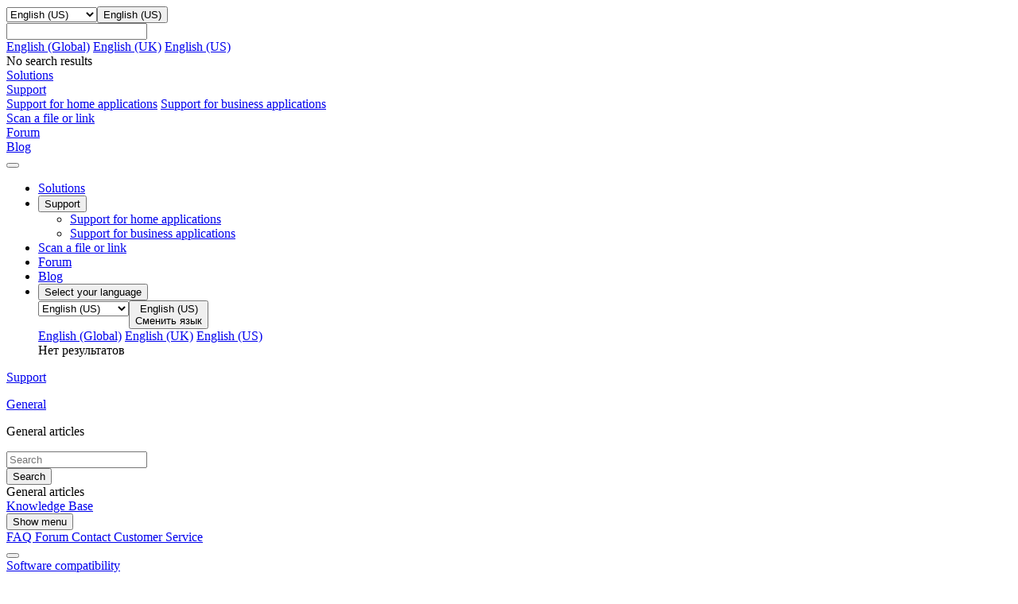

--- FILE ---
content_type: text/html; charset=utf-8
request_url: https://support.kaspersky.com/us/common/beforeinstall/15909
body_size: 55897
content:
<!DOCTYPE html>



<html lang="en" >



<!-- head -->
<head>
		<!--Page ID: {tcm:439-539381-64} -->
                
		<meta charset="utf-8">
		<meta name="viewport" content="width=device-width, initial-scale=1, maximum-scale=2, minimal-ui">
		<meta http-equiv="X-UA-Compatible" content="IE=edge">
		<meta name="yandex-verification" content="8942f1288a9d9e9d" />
		<meta name="imagetoolbar" content="no">
		<meta name="msthemecompatible" content="no">
		<meta name="cleartype" content="on">
		<meta name="HandheldFriendly" content="True">
		<meta name="format-detection" content="telephone=no">
		<meta name="format-detection" content="address=no">
		<meta name="google" value="notranslate">
		<meta name="theme-color" content="#ffffff">
		<meta name="apple-mobile-web-app-capable" content="yes">
		<meta name="apple-mobile-web-app-status-bar-style" content="black-translucent">
		<meta name="application-name" content="">
		<meta name="msapplication-tooltip" content="">
		<meta name="msapplication-TileColor" content="#ffffff">
		<meta name="msapplication-TileImage" content="/mstile-large.png">
		<meta name="msapplication-starturl" content="https://csssr.github.io/csssr-project-template/">
		<meta name="msapplication-tap-highlight" content="no">
		<meta name="msapplication-square70x70logo" content="/mstile-small.png">
		<meta name="msapplication-square150x150logo" content="/mstile-medium.png">
		<meta name="msapplication-wide310x150logo" content="/mstile-wide.png">
		<meta name="msapplication-square310x310logo" content="/mstile-large.png">
		<title>Kaspersky Premium Support Plan Terms and Conditions</title>
		<meta name="description" content="Overview of settings and features available in a Kaspersky application and guides on how to use them.">
		<meta name="keywords" content="">
		<link rel="shortcut icon" href="/us/assets/images/favicon_.png" />
		<link href="/us/assets/styles/app.min.css" rel="stylesheet">
		<link href="/us/assets/styles/autocomplete.css" rel="stylesheet">               

<script>
var SITE_ROOT = '/us/'
if (SITE_ROOT=='') SITE_ROOT = '/';
if ((SITE_ROOT!='/') && (SITE_ROOT[SITE_ROOT.length - 1] =='/')) SITE_ROOT = SITE_ROOT.substr(0,SITE_ROOT.length - 1);
</script>

<script>
var SITE_COUNTRY_CODE = "us";
var SITE_LANGUAGE_CODE = "en";
var SUPPORT_SITE_TYPE = "support20";
</script>



	<script type="text/javascript">
		var __ga_layerversion = "v1";
		var gavars = {};
		gavars.localization = SITE_COUNTRY_CODE;
                gavars.type_site  = SUPPORT_SITE_TYPE; 
		gavars.pageName = "Support > Safety 101 > ";
		gavars.siteSection = "General";
		gavars.articleid = "15909";
		gavars.articletitle = "Kaspersky Premium Support Plan Terms and Conditions";
		gavars.articleshorttitle = "";
		if(gavars.articleid){
			gavars.pageName = gavars.articleid + " | " + gavars.articletitle;
			gavars.ArticleIdName = gavars.articleid + " | " + gavars.articletitle;
		}
                gavars.product= "";
		gavars.productName = "";
		gavars.productShortUrl = "";
		gavars.tabSection = "";
                gavars.channel = "Safety 101";
                gavars.hier1 = "Safety 101 | ";
                gavars.hier2 = "Safety 101 | ";
                gavars.found = ""; 
                gavars.notfound  = ""; 
		gavars.contentSource = "Support";
		gavars.language = "";

    gavars.topicID  = "";
    gavars.articlesHelpTitle = "";
    gavars.productKey = "";

	</script>



		<!--Data Layer to enable rich data collection and targeting-->
<script>
    var digitalData = {
        "page": {
            "pageInfo" : {}
        },
        "event":{
            "eventInfo" : {
                 'eventType':" ",
                 'eventAction':" ",
             }
        },
    };
    </script>
 <!--/Data Layer-->

<meta name="google-site-verification" content="wj5nT06ch25oQ_L0e6cqpk5ST0CK85Z66vs3raVYy0g" />

<!-- Google Tag Manager -->
<script>
var dataLayer = [
{ site_website: document.location.hostname,
kb_localization: gavars.localization,
kb_site_section: gavars.siteSection,
kb_product_name: gavars.productName,
kb_sub_section: gavars.tabSection,
kb_articleid: window.KbArticleID || "Not_Article",
kb_page_name: gavars.pageName }
]
</script>
<noscript><iframe src="//www.googletagmanager.com/ns.html?id=GTM-MPK6ZG"
height="0" width="0" style="display:none;visibility:hidden"></iframe></noscript>
<script>(function(w,d,s,l,i){w[l]=w[l]||[];w[l].push({'gtm.start':
new Date().getTime(),event:'gtm.js'});var f=d.getElementsByTagName(s)[0],
j=d.createElement(s),dl=l!='dataLayer'?'&l='+l:'';j.async=true;j.src=
'//www.googletagmanager.com/gtm.js?id='+i+dl;f.parentNode.insertBefore(j,f);
})(window,document,'script','dataLayer','GTM-MPK6ZG');</script>
<!-- End Google Tag Manager -->

	   <script src="/us/assets/scripts/kl-functions.js"></script>
		
	</head><!-- /head -->
<!-- Additional Code Block -->
<!-- /Additional Code Block -->	

	<body class="page">
		<div class="support-page">
<!-- gdpr -->
<!-- /gdpr -->

<!-- header -->
<header class="header">
	<!-- Hidden block -->
	<div id="h-search" style="display: none;">
            <form action="/us/search" method="post">
                <input id="sllang" type="hidden" value="en">
                <input name="acsec" id="slacsec" type="hidden" value="SupportHome2enGB">
                <input id="slcountry" type="hidden" value="us">
                <input id="slaccountry" type="hidden" value="us">
                <input id="fullsearchurl" type="hidden" value="/us/search">
                <input id="slpnav" name="pn" type="hidden" value="">
                <input id="slsnav" name="sn" type="hidden" value="">
                <input value="" name="query" id="top_query" type="text" hint="" autocomplete="off">
                <input type="hidden" name="sec" value="SupportViruses">
<!-- autocomplete dropdown design -->
                <div class="b-autocomplete" id="top_slautocomplete">
                    <div id="searchAsYouTypetop_slautocomplete" class="b-autocomplete-wrapper"><i class="shadow-top"></i><i class="shadow-right"></i><i class="shadow-left"></i><div id="searchAsYouTypeResults1top_slautocomplete" class="b-autocomplete-content-wrapper" tabindex="-1" style="display: none;"></div><div id="searchAsYouTypeResults2top_slautocomplete" class="b-autocomplete-content-wrapper" tabindex="-1" style="display: none;"></div><i class="shadow-bottom"></i></div>
                </div>
<!-- end autocomplete dropdown design -->
            </form>
        </div>
	<!-- /Hidden block -->
	<!-- Desktop context -->
	<div class="header__wrapper header__wrapper_desktop">
		<div class="container container_l">
			
			
			
			<div class="header__top">
				<a href="/us/" class="header__logo" title="Kaspersky">
					<span style="background-image: url('/us/assets/icons/svg/kaspersky_logo/green.svg')" class="icon-svg icon-svg_size_no-size header__logo-icon"></span>
				</a>

			</div>
			
		</div>
		<div class="header__menu-wrapper">
			<div class="header__menu">
				<div class="container container_l">
					<div class="header__menu-list">
            <div class="header__menu-item header__menu-item_language">
                <div class="header__menu-link">
                  <div class="dropdown dropdown_small"><select name="header-language"
                     title="header-language" tabindex="-1" class="dropdown__select">
                      <option hidden="hidden" disabled="disabled" selected="selected"
                       label="empty" value=""></option>

                                                                             
                      <option  class="dropdown__option" value="//support.kaspersky.com/common/beforeinstall/15909">English (Global)</option>
                      <option  class="dropdown__option" value="//support.kaspersky.co.uk/common/beforeinstall/15909">English (UK)</option>
                      <option selected=&quot;selected&quot; class="dropdown__option" value="//support.kaspersky.com/us/common/beforeinstall/15909">English (US)</option>


                    </select><button aria-label="Toggle dropdown" type="button"
                     class="dropdown__header dropdown__header_icon dropdown__header_small">
                      <div
                       style="background-image: url('/us/assets/icons/svg/globe/green.svg')"
                       class="icon-svg icon-svg_size_m dropdown__icon"></div>
                      <div
                       style="background-image: url('/us/assets/icons/svg/globe/green.svg')"
                       class="icon-svg icon-svg_size_m dropdown__icon dropdown__icon_open">
                      </div>
                      <div class="dropdown__title dropdown__title_show">English (US)</div>
                      <div class="dropdown__placeholder"></div>
                    </button>
                    <div
                     class="dropdown__suggest-wrapper dropdown__suggest-wrapper_icon dropdown__suggest-wrapper_small">
                      <div class="dropdown__suggest-placeholder"></div><input
                       class="dropdown__suggest-input" type="text" />
                    </div>
                    <div class="dropdown__content dropdown__content_small">
											<div data-simplebar="data-simplebar" class="scroll-bar scroll-bar_dark scroll-bar_xs scroll-bar_teal">
												<div class="dropdown__items dropdown__items_small">
                      <a href="//support.kaspersky.com/common/beforeinstall/15909" class="dropdown__item  dropdown__item_small">English (Global)</a>
                      <a href="//support.kaspersky.co.uk/common/beforeinstall/15909" class="dropdown__item  dropdown__item_small">English (UK)</a>
                      <a href="//support.kaspersky.com/us/common/beforeinstall/15909" class="dropdown__item dropdown__item_active dropdown__item_small">English (US)</a>
</div>
                      <div class="dropdown__empty dropdown__empty_small">No search results
                      </div>
											</div>
                    </div>
                  </div>
                </div>
            </div>
							
							
							
							<div class="header__menu-item header__menu-item_personal">
							
								
								
								

								
							
						</div>
							



							<div class="header__menu-item"><a href="https://usa.kaspersky.com/" 
									onclick="trackHeader(this,'General | Header | Products');"
									
									target="_blank"
									
									aria-label="Solutions for home and business"
									
									class="header__menu-link
																											"><span class="header__menu-text">Solutions</span></a></div>
							<div class="header__menu-item"><a href="#" 
									onclick="trackHeader(this,'General| Header | Main_KB');"
									
									target="_self"
									
									
									class="header__menu-link
																		
																			
																			
									 header__menu-link_active">
									<span class="header__menu-text">Support</span><svg width="10px" height="10px" class="header__menu-dropdown">
										<use xlink:href="/us/assets/images/icon.svg#icon_dropdown"></use>
									</svg></a>
								<div class="header__dropdown">
									<div class="header__dropdown-list">
										
										<a href="/us/b2c" aria-label="" target="_self" onclick="trackHeader(this,&#39;General | Header | B2C_KB&#39;);" class="header__dropdown-link 
																				">Support for home applications</a>
										
										<a href="/us/b2b" aria-label="" target="_self" onclick="trackHeader(this,&#39;General | Header | B2B_KB&#39;);" class="header__dropdown-link 
																				">Support for business applications</a>
										
									</div>
								</div>
							</div>
							<div class="header__menu-item"><a href="https://opentip.kaspersky.com/" 
									onclick="trackHeader(this,'General | Header | OpenTip');"
									
									target="_blank"
									
									
									class="header__menu-link
																											"><span class="header__menu-text">Scan a file or link</span></a></div>
							<div class="header__menu-item"><a href="https://forum.kaspersky.com/forum/english-forum-161/" 
									onclick="trackHeader(this,'General | Header | Community');"
									
									target="_blank"
									
									
									class="header__menu-link
																											"><span class="header__menu-text">Forum</span></a></div>
							<div class="header__menu-item"><a href="https://usa.kaspersky.com/blog/" 
									onclick="trackHeader(this,'General | Header | Blog');"
									
									target="_blank"
									
									
									class="header__menu-link
																											"><span class="header__menu-text">Blog</span></a></div>
					</div>
				</div>
			</div>
		</div>
	</div>
	<!-- /Desktop context -->
	<!-- Mobile Context -->

	<div class="header__wrapper header__wrapper_mobile">
		
		
		
		<div class="header__mobile-top">
			<div class="header__mobile-top-flex"><button class="header__burger"><span class="header__burger-icon"></span></button>
				<div class="header__mobile-logo-wrapper header__mobile-logo-wrapper_no-search">
					<a href="/us/" class="header__logo" title="Kaspersky">
						<span style="background-image: url('/us/assets/icons/svg/kaspersky_logo/green.svg')" class="icon-svg icon-svg_size_no-size header__logo-icon"></span>
					</a>
				</div>
			</div>
		</div>
		<div class="header__nav">
			<div class="panel">
				<ul class="panel__options">
					
					
					
					
					<!-- Plain item Solutions -->
					<li class="panel__option"><a href="https://usa.kaspersky.com/" 
							onclick="trackHeader(this,'General | Header | Products');"
							
							target="_blank"
							
							class="panel__option-link">Solutions</a></li>
					<!-- End plain item Solutions -->
					
					
					
					<!-- Dropdown item Support -->

					<li class="panel__option">
						<div>
							<button class="panel__option-button">
								<div class="panel__text">
									Support
								</div>
								<div style="background-image: url('/us/assets/icons/svg/show_more/black.svg')" class="icon-svg icon-svg_size_xs panel__arrow"></div>
							</button>
							<ul class="panel__subitems">
								
								
								
								
								<li class="panel__subitem">
									<a href="/us/b2c" class="panel__subitem-link" onclick="trackHeader(this,'General | Header | B2C_KB');"
										
										target="_self"
										
										>
										Support for home applications
									</a>
								</li>
								
								<li class="panel__subitem">
									<a href="/us/b2b" class="panel__subitem-link" onclick="trackHeader(this,'General | Header | B2B_KB');"
										
										target="_self"
										
										>
										Support for business applications
									</a>
								</li>
								
							</ul>
						</div>
					</li>


					<!-- End Dropdown item Support -->
					
					
					
					
					
					<!-- Plain item Scan a file or link -->
					<li class="panel__option"><a href="https://opentip.kaspersky.com/" 
							onclick="trackHeader(this,'General | Header | OpenTip');"
							
							target="_blank"
							
							class="panel__option-link">Scan a file or link</a></li>
					<!-- End plain item Scan a file or link -->
					
					
					
					
					<!-- Plain item Forum -->
					<li class="panel__option"><a href="https://forum.kaspersky.com/forum/english-forum-161/" 
							onclick="trackHeader(this,'General | Header | Community');"
							
							target="_blank"
							
							class="panel__option-link">Forum</a></li>
					<!-- End plain item Forum -->
					
					
					
					
					<!-- Plain item Blog -->
					<li class="panel__option"><a href="https://usa.kaspersky.com/blog/" 
							onclick="trackHeader(this,'General | Header | Blog');"
							
							target="_blank"
							
							class="panel__option-link">Blog</a></li>
					<!-- End plain item Blog -->
					
					
					

					
					
					
					
					

					
					

					
					
					

					

					
					

					<li class="panel__option">
						<div><button class="panel__option-button">
								<div class="panel__text"><div style="background-image: url('/us/assets/icons/svg/globe/gray.svg')" class="icon-svg icon-svg_size_m panel__option-icon"></div>Select your language</div>
								<div style="background-image: url('/us/assets/icons/svg/show_more/black.svg')" class="icon-svg icon-svg_size_xs panel__arrow"></div>
							</button>
							<div class="panel__subitems">
								<div class="panel__language-wrapper">
									<div class="dropdown dropdown_gray"><select tabindex="-1" class="dropdown__select">
											<option hidden="hidden" disabled="disabled" selected="selected" value=""></option>

                      <option  class="dropdown__option" value="//support.kaspersky.com/common/beforeinstall/15909">English (Global)</option>
                      <option  class="dropdown__option" value="//support.kaspersky.co.uk/common/beforeinstall/15909">English (UK)</option>
                      <option selected=&quot;selected&quot; class="dropdown__option" value="//support.kaspersky.com/us/common/beforeinstall/15909">English (US)</option>

										</select><button type="button" class="dropdown__header dropdown__header_icon dropdown__header_gray">
											<div style="background-image: url('/us/assets/icons/svg/globe/gray.svg')" class="icon-svg icon-svg_size_m dropdown__icon"></div>
											<div style="background-image: url('/us/assets/icons/svg/globe/green.svg')" class="icon-svg icon-svg_size_m dropdown__icon dropdown__icon_open">
											</div>

											<div class="dropdown__title dropdown__title_show">English (US)</div>

											<div class="dropdown__placeholder">Сменить язык</div>
										</button>
										<div class="dropdown__content dropdown__content_gray">
											<div data-simplebar="data-simplebar" class="scroll-bar scroll-bar_dark scroll-bar_xs scroll-bar_teal">
												<div class="dropdown__items">

                          <a href="//support.kaspersky.com/common/beforeinstall/15909" class="dropdown__item  dropdown__item_small">English (Global)</a>
                          <a href="//support.kaspersky.co.uk/common/beforeinstall/15909" class="dropdown__item  dropdown__item_small">English (UK)</a>
                          <a href="//support.kaspersky.com/us/common/beforeinstall/15909" class="dropdown__item dropdown__item_active dropdown__item_small">English (US)</a>

												</div>
												<div class="dropdown__empty">Нет результатов</div>
											</div>
										</div>
									</div>
								</div>
							</div>
					</li>

				</ul>
			</div>
		</div>
		

	</div>
	<!-- /Mobile Context -->
</header><!-- /header -->
	
            	
<main class="support-page__main support-page__main_product" role="main">
	<!-- breadcrumbs -->
	<div class="support-page__flex-column">
		<div class="blue-bg">
			<div class="container container_l">
					<div class="support-page__breadcrumbs support-page__breadcrumbs_product">
						<div class="breadcrumbs breadcrumbs_grey">
							<a href="/us/" class="breadcrumbs__link">
								<p class="text_12">Support</p>
							</a>
									<div style="background-image: url('/us/assets/icons/svg/bc_arrow/gray.svg')"
									 class="icon-svg icon-svg_size_xxs breadcrumbs__arrow"></div>
										<a href="/us/common" class="breadcrumbs__link">
											<p class="text_12">General</p>
										</a>										
	                                                        <div style="background-image: url('/us/assets/icons/svg/bc_arrow/gray.svg')"
										 class="icon-svg icon-svg_size_xxs breadcrumbs__arrow"></div> 
									<a class="breadcrumbs__link">
										<p class="text_12">General articles</p>
									</a>
						</div>
					</div>
			</div>
		</div>


		<!-- Content -->
			
			
			
			
			<!-- tcm:439-535385 -->
			<form class="search search_redesign">
	<div class="container container_l ">
		<div class="search__container">
			<div class="search__field-wrapper">
				<div class="field">
					<input class="field__input field__input_hasIcon field__input_default field__input_isExact" id="input_txt_search" type="text" placeholder="Search" />
                                        <div id="input_txt_search_panel" style="position: absolute;"></div>
					<div class="field__underline"></div>
					<div style="background-image: url('/us/assets/icons/svg/search2/gray.svg')" class="icon-svg icon-svg_size_m field__icon"></div>
					<div style="background-image: url('/us/assets/icons/svg/search2/green.svg')" class="icon-svg icon-svg_size_m field__icon-green"></div>
					<div style="background-image: url('/us/assets/icons/svg/search2/black.svg')" class="icon-svg icon-svg_size_m field__icon-black"></div>
				</div>				
			</div>
			<button class="button button_primary search__button" type="submit">
				<div class="button__text">Search</div>
			</button>
		</div>
	</div>
</form>

			
			
			
			<!-- tcm:439-538299 -->


<script>
    var SUPPORT_PRODUCT_KEY = "common";
</script>
<div class="blue-bg">
	<div class="container container_l">


		<div class="product-menu-redesign">
	<div class="product-menu-redesign__flex">
		<div class="product-menu-redesign__title">General articles</div>
	</div>
	<div class="product-menu-redesign__menu-wrapper">
		<div class="product-menu-redesign__menu">
			
					<a href="/us/common?page=kb" class="product-menu-redesign__menu-item product-menu-redesign__menu-item_active"  target="" onclick="">Knowledge Base</a>
			
			<div class="product-menu-redesign__menu-additional">
				<button class="product-menu-redesign__menu-item product-menu-redesign__menu-item_button">Show menu
					<div style="background-image: url('/us/assets/icons/svg/show_more/black.svg')" class="icon-svg icon-svg_size_xs product-menu-redesign__menu-item-icon"></div>
				</button>
				<div class="product-menu-redesign__menu-additional-items">

						<a href="/us/consumer/answers" class="product-menu-redesign__menu-item" target="_self" onclick="">
							<span class="product-menu-redesign__menu-item-highlight">
								FAQ
							</span>
						</a>
							<a href="https://community.kaspersky.com/" class="product-menu-redesign__menu-item " target="_self" onclick="">
								Forum
							</a>
							<a href="/us/b2c#contacts" class="product-menu-redesign__menu-item " target="_self" onclick="">
								Contact Customer Service
							</a>

				</div>
			</div>
		</div>
		<div class="product-menu-redesign__spacer"></div><button aria-label="Toggle view"
		 class="product-menu-redesign__toggle-button">
			<div
			 style="background-image: url('/us/assets/icons/svg/double_arrows/gray.svg')"
			 class="icon-svg icon-svg_size_m product-menu-redesign__toggle-button-icon product-menu-redesign__toggle-button-icon_menu">
			</div>
		</button>
	</div>
</div>



	</div>
</div>

<!-- gavars for product page start -->
<script>
    gavars.productKey = SUPPORT_PRODUCT_KEY;
    
</script>
<!-- gavars for product page end -->			
			
			
			<!-- tcm:439-538300 -->



<div class="container container_l ">
    <div class="support-page__product-content">
        <aside class="support-page__product-aside">
            <div class="product-aside product-aside_hidden-mobile">
                    <div class="product-aside__content">
                        <div style="display: none;" class="product-aside__field-wrapper">
                            <div class="field">
                                <input class="field__input field__input_hasIcon field__input_default"
                                       name="product-search" placeholder="Search at applications"
                                       type="text"/>
                                <div class="field__underline"></div>
                                <div style="background-image: url('/us/assets/icons/svg/search2/gray.svg')"
                                     class="icon-svg icon-svg_size_m field__icon">
                                </div>
                                <div style="background-image: url('/us/assets/icons/svg/search2/green.svg')"
                                     class="icon-svg icon-svg_size_m                    field__icon-green">
                                </div>
                                <div style="background-image: url('/us/assets/icons/svg/search2/black.svg')"
                                     class="icon-svg icon-svg_size_m                    field__icon-black">
                                </div>
                            </div>
                        </div>
                        <div class="product-aside__scroll-wrapper">
                            <div data-simplebar="data-simplebar"
                                 class="scroll-bar scroll-bar_dark scroll-bar_xs scroll-bar_green">
                                <div class="product-tree">

<div class="product-tree__item"><a href="/us/common/compatibility" class="product-tree__item-btn">Software compatibility</a></div><div class="product-tree__item"><a href="/us/common/buy" class="product-tree__item-btn">Purchasing and licensing</a></div><div class="product-tree__item"><a href="/us/common/beforeinstall" class="product-tree__item-btn product-tree__item-btn_active">Before installation</a></div><div class="product-tree__item"><a href="/us/common/start" class="product-tree__item-btn">Getting started</a></div><div class="product-tree__item"><a href="/us/common/settings" class="product-tree__item-btn">Product settings</a></div><div class="product-tree__item"><a href="/us/common/uninstall" class="product-tree__item-btn">Product removal</a></div><div class="product-tree__group"><button class="product-tree__group-btn">Errors</button><div class="product-tree__group-content"><div class="product-tree__item"><a href="/us/common/error/activation" class="product-tree__item-btn">Activation errors</a></div><div class="product-tree__item"><a href="/us/common/error/installation" class="product-tree__item-btn">Installation errors</a></div><div class="product-tree__item"><a href="/us/common/error/update" class="product-tree__item-btn">Update errors</a></div><div class="product-tree__item"><a href="/us/common/error/other" class="product-tree__item-btn">Other errors</a></div></div></div><div class="product-tree__item"><a href="/us/common/safemoney" class="product-tree__item-btn">Safe Money</a></div><div class="product-tree__item"><a href="/us/common/diagnostics" class="product-tree__item-btn">Dumps and reports</a></div><div class="product-tree__item"><a href="/us/common/myk" class="product-tree__item-btn">About My Kaspersky</a></div><div class="product-tree__item"><a href="/us/common/windows" class="product-tree__item-btn">Windows</a></div><div class="product-tree__item"><a href="/us/common/macos" class="product-tree__item-btn">macOS</a></div><div class="product-tree__item"><a href="/us/common/endoflife" class="product-tree__item-btn">End of support</a></div><div class="product-tree__item"><a href="/us/common/disinfection" class="product-tree__item-btn">Recovery tools</a></div>                                </div>
                            </div>
                        </div>
                    </div>
                    <div class="product-aside__resizer">
                      <div class="product-aside__resizer-line"></div>
                    </div>
            </div>
        </aside>
        <section class="support-page__product-section">
            <div class="product-article-content">

    
    <div id = "pagemax">
    <div class="wincont_c2">
		<div class="w_top">&nbsp;</div>
		<div class="w_cont">
			<div class="wcorn c1_c2">&nbsp;</div>
			<h2 class="mrv">Kaspersky Premium Support Plan Terms and Conditions</h2>
			
			<div class="fr st_data">
Latest update: May 03, 2023
<span style="padding-left:1em">ID: 15909</span>
</div>
			<div class="cl h1px">&nbsp;</div>
		</div>
		<div class="w_bot">&nbsp;</div>
	</div>



    
      
	<div class="wincont_c3">
		<div class="w_top">&nbsp;</div>
		<div class="w_cont">
                                                                

			
				<div class="wcorn c2_c3">&nbsp;</div>
				
                                                                
			
			
			
			
			                

		                                                <p>We welcome you as a Kaspersky Premium Support Plan Service customer. Kaspersky Premium Support Plan Service is powered by the Kaspersky Premium Support team (“Kaspersky Premium Support”). </p>
<p>Kaspersky Lab Switzerland GmbH will confirm receipt of your order and provide the Kaspersky Premium Support Plan Service (“Service”) only if (1) you accept the Service terms and conditions as stated herein (“Terms”), and (2) the Service is available at the time of request.</p>
<p>You accept the Terms herein by accepting provision of the Service and/or using the Service and/or completing your subscription to the Service online or by any other means, including telephone purchase in accordance with the terms of subscription for the Service. We may change these Terms from time to time without notice so you should review them each time that you use the Service to ensure you are familiar with and accept the terms that will apply at that time.</p>

<br />
<p><strong>1. Description of Service</strong></p>
<p>Powered by the Kaspersky Premium Support team, the Service provides remote technical support and assistance to home customers covering a wide range of questions and issues related to our <a href="https://support.kaspersky.com/consumer/support" target="_blank">home products</a> only. Kaspersky Premium Support will not be able to assist with the use or installation of any non-Kaspersky application or any Kaspersky business customer software. Kaspersky Premium Support entitles you, the customer (“You” or the “Customer”), to the following services via remote support or phone support with a Premium Support Team member (“Service Agent”) during the term of Your subscription:</p>
<ul>
<li>Priority routing of phone calls and chat made through dedicated Premium Support phone number and chat link.  Remote sessions will be provided exclusively via chat.</li>
<li>Expert installation of Your Kaspersky software on Your primary Windows or macOS device (one device per year).</li>
<li>Health Check on Your desired Windows device via a remote connection (one Health Check on one device per year). Health Check includes assessment of the hardware and software on the device, as well as promotion of best practices with Your Kaspersky application(s).</li>
<li>Malware Removal on Your Windows or macOS device protected by a Kaspersky Anti-Virus, Internet Security, Total Security, and Security Cloud (“Antivirus Software”). You acknowledge the limitations stipulated in section 5. “Scope of Services”, as well as the requirement that Antivirus Software must be installed and running on the infected device prior to the removal request.</li>
<li>Remote connections to Your Windows or macOS device, which can be initiated by Kaspersky Premium Support within the Premium Support chat link provided post purchase.</li>
</ul>
<p>The Premium Support subscription term is one (1) year from the date of Service purchase unless the plan is included as part of a Kaspersky Premium product where the subscription term would coincide with the length of an active product license.</p>
<p>You acknowledge that the provision of Service will be solely made through a dedicated Premium Support phone number and a dedicated Premium Support link for chat and remote connection, both of which will be delivered to you post purchase of Service. Any contacts to support made through regular channels will not be considered for Premium Support, including any submissions made through the <a href="https://my.kaspersky.com/" target="_blank">https://my.kaspersky.com</a> portal.</p>
<p>Premium Technical Support will be provided via phone, chat and remote session during <a href="https://support.kaspersky.com/consumer/premium_services_business_hours">business hours</a> (Local Time - except select holidays). Major holidays excluded are Christmas and at other times at Kaspersky Premium Support’s discretion.</p>
<p>Local phone numbers for the Service are available in Australia, Argentina, Brazil, Chile, Colombia, France, Germany, Hong Kong, Ireland, Italy, Japan, Kazakhstan, Kenya, Mexico, Netherlands, New Zealand, Puerto Rico, Russian Federation, South Africa, Spain, United Arab Emirates, United Kingdom, United States of America and Venezuela. Chat is available in all countries where the Service has been launched.</p>

<br />
<p><strong>2. Customer Responsibilities</strong></p>
<p>You acknowledge, accept, and agree that no software or service is error-free and You are advised to frequently back up Your devices to another device or location with the frequency and reliability suitable for You. You also agree to:</p>
<ul>
<li>Follow the procedures and fulfill the requirements that Kaspersky Premium Support provides;</li>
<li>Comply with the Service Agent’s instructions, including permitting the Service Agent to send You utilities to run on the device, or remotely connect to the device at the Service Agent’s discretion;</li>
<li>Back up Your device hard disk drive and/or other storage devices You may have before Your session with the Service Agent begins;</li>
<li>Be responsible for any loss, alteration or corruption of Your data, software or files;</li>
<li>Ensure Your device meets all requirements and specifications required for each hardware or software application installed;</li>
<li>Ensure that You have all legal rights, including copyrights for all software and other files on Your device.</li>
<li>Assume responsibility for problem resolution due to third party hardware or software compatibility issues.</li>
<li>Defend, indemnify and hold harmless Kaspersky Lab Switzerland GmbH and its affiliates and subcontractors (including Kaspersky Premium Support) from and against any and all liabilities, damages, claims or proceedings arising out of Your failure to comply with acts or omission including non-compliance with any of the above.</li>
</ul>

<br />
<p><strong>3. Refund Policy</strong></p>
<p>You may cancel the Service within thirty (30) days of the date You ordered the Service if You have not used it, and obtain a refund. To qualify for this refund (by way of credit to the card used for purchase), You must contact Kaspersky Customer Services (<a href="https://www.kaspersky.com/about/contact" target="_blank">https://www.kaspersky.com/about/contact</a>) within thirty (30) days of purchase and request a refund of the fees You paid for the Service. After that period, no refund will be available (except as otherwise required by law). To qualify for this refund no Service(s) should have been provided during the thirty (30) day period. The Service is offered on a "Best Efforts" basis and no refund is payable arising from any issue not successfully resolved after the Service Agent’s provision of the Service in good faith. </p>

<br />
<p><strong>4. Transferability</strong></p>
<p>Your right to use the Service is not transferable. You may not use the Service in connection with any sharing arrangement, on behalf of any third-party or with respect to any device not owned by You or software program not installed on devices owned by You.</p>

<br />
<p><strong>5. Scope of Service</strong></p>
<p>Kaspersky Premium Support will use commercially reasonable efforts to provide You with the Service. However, You acknowledge that not all problems can be diagnosed or corrected easily, and some may require You to return Your device to its original state or reload the operating system or application software; to reload Your personal settings and data; or to work with a third party hardware or software vendor to resolve the problem.</p>
<p>The Customer acknowledges that Kaspersky Premium Support may not be able to solve the Customer’s particular problem, and shall not be held liable in any way for not having resolved the problem. </p>
<p>In the course of providing the Service, Kaspersky Premium Support may determine that the issue is beyond the scope of the Service, and shall not be held liable in any way for such determination.</p>

<br />
<p><strong>6. Cancellation of Service</strong></p>
<p>Kaspersky Premium Support may, at its sole discretion, cancel the Service, in which case You will be entitled to a refund for any unused prepaid Service period.</p>

<br />
<p><strong>7. Kaspersky Premium Support Warranties</strong></p>
<p>Kaspersky Premium Support warrants that it will perform the Service using reasonable care and skill.</p>
<p>THESE WARRANTIES ARE YOUR EXCLUSIVE WARRANTIES AND REPLACE ALL OTHER WARRANTIES OR CONDITIONS, EXPRESS OR IMPLIED, INCLUDING, BUT NOT LIMITED TO, THE IMPLIED WARRANTIES OR CONDITIONS OF MERCHANTABILITY AND FITNESS FOR A PARTICULAR PURPOSE AND NON-INFRINGEMENT. SOME COUNTRIES OR JURISDICTIONS DO NOT ALLOW THE EXCLUSION OF EXPRESS OR IMPLIED WARRANTIES, SO THE ABOVE EXCLUSION MAY NOT APPLY TO YOU. IN THAT EVENT, SUCH WARRANTIES ARE LIMITED IN APPLICATION TO THE EXTENT PERMITTED BY LAW. NO WARRANTIES APPLY EXCEEDING THE EXTENT PERMITTED BY LAW.  </p>

<br />
<p><strong>8. General</strong></p>
<p>You agree that under these Terms all information provided by You, including over the telephone or electronically, is non-confidential. If You intend to provide any confidential information, You will indicate that to the Service Agent and no such confidential information shall be disclosed unless under a signed confidentiality agreement. In the event that You choose to disclose any information without a signed confidentiality agreement, You waive all claims that the information is confidential. </p>
<p>Kaspersky Lab Switzerland GmbH and related companies including employees and the Kaspersky Premium Support and if applicable agents will process, store and use certain information about Your transaction and Your contact information, including name, phone numbers, address, and e-mail addresses. We may also contact You to notify You about any product recall, safety issue or service actions. Where permissible under local law, we may use this information to inquire about Your satisfaction with our products or the Service discussed above or provide You with information about other products and services and, if we do so, You may at any time decline to receive any further communications. In accomplishing these purposes, we may transfer Your information to any country where we do business, we may provide it to entities acting on our behalf, or we may disclose it where required by law. We will not, however, sell or otherwise transfer the personally identifiable information You provide to any third parties for their own direct marketing use unless we provide clear notice to You and obtain Your explicit consent for Your data to be shared in this manner. Kaspersky’s privacy policy is available at <a href="https://www.kaspersky.com/global-privacy-policy" target="_blank">https://www.kaspersky.com/global-privacy-policy</a>.</p>
<p>KASPERSKY LAB SWITZERLAND GMBH AND RELATED COMPANIES (INCLUDING EMPLOYEES AND THE KASPERSKY PREMIUM SUPPORT) AND IF APPLICABLE SUBCONTRACTORS, SUPPLIERS, OR SOFTWARE DEVELOPERS OF KASPERSKY LAB SWITZERLAND GMBH OR RELATED COMPANIES, WILL NOT BE LIABLE FOR ANY OF THE FOLLOWING EVEN IF INFORMED OF THEIR POSSIBILITY: 1) THIRD-PARTY CLAIMS FOR DAMAGES; 2) LOSS OF, OR DAMAGE TO, DATA; OR 3) SPECIAL, INCIDENTAL, CONSEQUENTIAL, OR INDIRECT DAMAGES OR FOR ANY ECONOMIC DAMAGES, INCLUDING LOST PROFITS, BUSINESS, REVENUE, GOODWILL OR ANTICIPATED SAVINGS. SOME COUNTRIES OR JURISDICTIONS DO NOT ALLOW THE EXCLUSION OR LIMITATION OF INCIDENTAL OR CONSEQUENTIAL DAMAGES, SO THE ABOVE EXCLUSION OR LIMITATION MAY NOT APPLY TO YOU. IN THAT EVENT, SUCH EXCLUSION OR LIMITATION OF INCIDENTIAL OR CONSEQUENTIAL DAMAGES ARE LIMITED TO THE EXTENT PERMITTED BY LAW. NO EXCLUSION OR LIMITATION OF INCIDENTAL OR CONSEQUENTIAL DAMAGES SHALL APPLY EXCEEDING THE EXTENT PERMITTED BY LAW.</p>
<p>If any provision of these Terms is deemed unenforceable or void, the remaining provisions will continue to be in effect. Nothing in these Terms affects any statutory rights of consumers that cannot be waived or limited by contract.</p>

<br />
<p><strong>9. Governing Law and Dispute Resolution</strong></p>
<p>9.1. These Terms will be governed by and construed in accordance with the laws of Switzerland.</p>
<p>9.2. No action, regardless of form, arising out of these Terms may be brought more than one (1) year after the cause of action has occurred, or was discovered to have occurred.</p>
<p>9.3. Any claim, action or dispute arising under or relating to these Terms will be brought exclusively in (and the parties will be subject to the exclusive jurisdiction of) the courts of Zurich (Kreis 1), Switzerland.</p>

                                                                


				
			
		<div class="h1px cl">&nbsp;</div>
		</div>
		<div class="w_bot">&nbsp;</div>
	</div>
   


<div class="wincont_c3">
	<div class="w_top">&nbsp;</div>
	<div class="w_cont" style="height: 25px">
	<div class="wcorn c3_c3">&nbsp;</div>
		
	</div>
	<div class="w_bot">&nbsp;</div>
</div>

    


   
    </div>            </div>
        </section>
    </div>
</div>			
			
			
			<!-- tcm:439-549840 -->
			<section class="useful-article">
  <div class="container container_s ">
    <div class="useful-article__question">
      <div class="useful-article__title">Did you find this article helpful?</div>
      <div class="useful-article__buttons-wrapper"><button class="useful-article__button-yes">
          <div style="background-image: url('/us/assets/icons/svg/check/green.svg')" class="icon-svg icon-svg_size_m useful-article__button-icon"></div><span class="useful-article__button-text">Yes</span>
        </button><button class="useful-article__button-no">
          <div style="background-image: url('/us/assets/icons/svg/cross/red.svg')" class="icon-svg icon-svg_size_m useful-article__button-icon"></div><span class="useful-article__button-text">No</span>
        </button></div>
    </div>
    <div class="useful-article__form-wrapper">
      <div class="useful-article__title">What can we do better?</div>
      <form action="/Feedback/ArticleFeedback" class="useful-article__form">
        <input type="hidden" name="subject" value="[US] [common] [15909][Kaspersky Premium Support Plan Terms and Conditions]" />
        <input type="hidden" name="article" value="Kaspersky Premium Support Plan Terms and Conditions" />
        <div class="checkbox-list">
            <div class="checkbox-list-item"><label class="checkbox-list-item__label"><input type="checkbox" name="1.does-not-describe-my-problem" title="1.does-not-describe-my-problem" class="checkbox-list-item__input" /><span class="checkbox-list-item__box"></span><span class="checkbox-list-item__title">The article does not address my problem</span></label></div>
            <div class="checkbox-list-item"><label class="checkbox-list-item__label"><input type="checkbox" name="2.solution-does-not-work" title="2.solution-does-not-work" class="checkbox-list-item__input" /><span class="checkbox-list-item__box"></span><span class="checkbox-list-item__title">The suggested solution does not work</span></label></div>
            <div class="checkbox-list-item"><label class="checkbox-list-item__label"><input type="checkbox" name="3.not-enough-images" title="3.not-enough-images" class="checkbox-list-item__input" /><span class="checkbox-list-item__box"></span><span class="checkbox-list-item__title">The instructions are unclear/not enough illustrations</span></label></div>
            <div class="checkbox-list-item"><label class="checkbox-list-item__label"><input type="checkbox" name="4.errors-or-typos" title="4.errors-or-typos" class="checkbox-list-item__input" /><span class="checkbox-list-item__box"></span><span class="checkbox-list-item__title">There are errors and typos in the text</span></label></div>
            <div class="checkbox-list-item"><label class="checkbox-list-item__label"><input type="checkbox" name="5.incomprehensible-interface" title="5.incomprehensible-interface" class="checkbox-list-item__input" /><span class="checkbox-list-item__box"></span><span class="checkbox-list-item__title">The product interface is unclear</span></label></div>
            <div class="checkbox-list-item"><label class="checkbox-list-item__label"><input type="checkbox" name="6.do-not-like-the-described-functionality" title="6.do-not-like-the-described-functionality" class="checkbox-list-item__input" /><span class="checkbox-list-item__box"></span><span class="checkbox-list-item__title">I don't like the stated product functionality</span></label></div>
        </div>
        <div class="useful-article__textarea-wrapper">
          <div class="field"><textarea title="message" class="field__input field__input_textarea field__input_default" name="message" placeholder="You could provide more details about the problem" maxlength="2000"></textarea>
            <div class="field__underline"></div>
            <div class="field__textarea-label-bg"></div>
          </div>
        </div><button class="button button_primary useful-article__submit" type="submit" disabled="disabled">
          <div class="button__text">Submit</div>
        </button>
      </form>
    </div>
    <div class="useful-article__final useful-article__final_positive">
      <div class="useful-article__title">Thank you for your feedback! You're helping us improve.</div>
    </div>
    <div class="useful-article__final useful-article__final_negative">
      <div class="useful-article__title">Thank you for your feedback! You're helping us improve.</div>
    </div>
    <div class="useful-article__loader-wrapper">
      <div class="loader">
        <div class="loader__icon-wrapper">
          <div style="background-image: url('/us/assets/icons/svg/loader/green.svg')" class="icon-svg icon-svg_size_xl"></div>
        </div>
      </div>
    </div>
  </div>
</section>			
			
		<!-- /Content -->
	</div>
</main>




<!-- footer upper -->
<div class="container">



<!-- Footer_Upper General -->
<!-- Footer Upper -->

			</div><!-- /footer upper -->

			<footer class="footer">
				<div class="container container_l">
<!-- Footer menu -->
<div class="footer__menu">



<!-- Footer_Main General -->
	<ul class="footer__list">
		<li><h3 class="footer__title">Support for home</h3></li>
		<li class="footer__list-item"><a onclick="trackFooter(this,'General | footer | B2C_KB');" href="/us/consumer" class="link link_md">Knowledge Base</a></li>
        	<li class="footer__list-item"><a onclick="trackFooter(this,'General | footer | B2C_faq');" href="/us/consumer/answers" class="link link_md">FAQ</a></li>
		<li class="footer__list-item"><a onclick="trackFooter(this,'General | footer | B2C_contacts');" href="/us/b2c/" class="link link_md">Consumer support contacts</a></li>
		<li class="footer__list-item"><a onclick="trackFooter(this,'General | footer | B2C_Online_help');" href="https://help.kaspersky.com/#/b2c" class="link link_md">Online Help</a></li>
		<li class="footer__list-item"><a onclick="trackFooter(this,'General | footer | B2C_Lifecycle');" href="/us/consumer/support" class="link link_md">Application support lifecycle</a></li>
		<li class="footer__list-item"><a onclick="trackFooter(this,'General | footer | B2C_video');" href="/us/videos"  target="_blank" class="link link_md">How-to videos</a></li>
		<li class="footer__list-item"><a onclick="trackFooter(this,'General | footer | B2C_Community');" href="https://forum.kaspersky.com/forum/products-for-home-10/" class="link link_md">Forum</a></li>
	</ul>

     <ul class="footer__list">
		<li><h3 class="footer__title">Support for business</h3></li>
		<li class="footer__list-item"><a onclick="trackFooter(this,'General | footer | B2B_contacts');" href="/us/b2b/" class="link link_md">Business support contacts</a></li>

	</ul>

		<ul class="footer__list">
		<li><h3 class="footer__title">Free tools</h3></li>
		<li class="footer__list-item"><a onclick="trackFooter(this,'General | footer | OpenTip_check_link');" href="https://opentip.kaspersky.com/" target="_blank" class="link link_md">Check a file or link for threats</a></li>
	</ul>

	<ul class="footer__list">
		<li><h3 class="footer__title">Common information</h3></li>
		<li class="footer__list-item footer__list-item_lg-margin"><a onclick="trackFooter(this,'General | footer | about_us');" href="https://usa.kaspersky.com/about" target="_blank"  class="link link_md">About Us</a></li>
		<li class="footer__list-item footer__list-item_lg-margin"><a onclick="trackFooter(this,'General | footer | web_policy');" href="/us/general/statement_for_support" class="link link_md">Data privacy statement for technical support</a></li>
		<li class="footer__list-item footer__list-item_lg-margin footer__list-item_hide footer__list-item_show-desktop"><a title="Please note. Support service terms and conditions have been changed (updated June 11, 2024). Please check the new terms and conditions." onclick="trackFooter(this,'General | footer | support_rules');" href="/us/support/rules/en_usa" class="link link_md">Support terms and conditions</a><span class="footer__item-info">(updated June 11, 2024)</span></li>
		<br>
		<li class="footer__list-item footer__list-item_lg-margin"><a href="#" onclick="Cookiebot.renew()" class="link link_md">Cookies</a></li>
</ul><!-- Footer_Main -->

					</div><!-- /Footer menu -->



					<div class="footer__bottom">
					<div class="footer__info">
<!-- Footer copyright and logo -->
<a href="https://usa.kaspersky.com/" target="_blank" class="footer__logo">
    Kaspersky
    <span style="background-image: url('/assets/icons/svg/kaspersky_logo/green.svg')" class="icon-svg icon-svg_size_no-size footer__logo-icon"></span>
</a>
<span class="footer__copyright-text">©&nbsp; AO Kaspersky Lab. All Rights Reserved., 2026</span>
<!-- /Footer copyright and logo -->

					</div>

<!-- Footer icons -->
<div class="footer__icons">
<div class="footer__wrap">
						<!--WAUX-4464 NO ISO-->
<div class="footer__iso-link" >
    <div class="footer__iso" ></div>
</div>
						<div class="footer__socials"><a title="Kaspersky Facebook" onclick="trackFooter(this,'General | footer | Facebook');" href="https://www.facebook.com/Kaspersky" target="_blank" class="footer__social">
<span style="background-image: url('/us/assets/icons/svg/socials/facebook/gray.svg')" class="icon-svg icon-svg_size_l footer__social-icon"></span>
<span style="background-image: url('/us/assets/icons/svg/socials/facebook/gray_hover.svg')" class="icon-svg icon-svg_size_l footer__social-icon footer__social-icon_hover"></span>
</a>
<a title="X" onclick="trackFooter(this,'General | footer | Twitter');" href="https://x.com/kaspersky" target="_blank" class="footer__social">
<span style="background-image: url('/us/assets/icons/svg/socials/twitter/gray.svg')" class="icon-svg icon-svg_size_l footer__social-icon"></span>
<span style="background-image: url('/us/assets/icons/svg/socials/twitter/gray_hover.svg')" class="icon-svg icon-svg_size_l footer__social-icon footer__social-icon_hover"></span>
</a>
<a title="LinkedIn" onclick="trackFooter(this,'General | footer | Linkedin');" href="https://www.linkedin.com/company/kaspersky" target="_blank" class="footer__social">
<span style="background-image: url('/us/assets/icons/svg/socials/linkedin/gray.svg')" class="icon-svg icon-svg_size_l footer__social-icon"></span>
<span style="background-image: url('/us/assets/icons/svg/socials/linkedin/gray_hover.svg')" class="icon-svg icon-svg_size_l footer__social-icon footer__social-icon_hover"></span>
</a>
<a title="Youtube" onclick="trackFooter(this,'General | footer | Youtube');" href="https://www.youtube.com/Kaspersky" target="_blank" class="footer__social">
<span style="background-image: url('/us/assets/icons/svg/socials/youtube/gray.svg')" class="icon-svg icon-svg_size_l footer__social-icon"></span>
<span style="background-image: url('/us/assets/icons/svg/socials/youtube/gray_hover.svg')" class="icon-svg icon-svg_size_l footer__social-icon footer__social-icon_hover"></span>
</a>
<a title="Forum" onclick="trackFooter(this,'General | footer | Forum');" href="https://forum.kaspersky.com/" target="_blank" class="footer__social">
<span style="background-image: url('/us/assets/icons/svg/socials/forum/gray.svg')" class="icon-svg icon-svg_size_l footer__social-icon"></span>
<span style="background-image: url('/us/assets/icons/svg/socials/forum/gray_hover.svg')" class="icon-svg icon-svg_size_l footer__social-icon footer__social-icon_hover"></span>
</a></div>
<!-- /Footer icons -->

<!-- Footer Current Language -->
<!--
<div class="footer__language-btn">
    <div style="background-image: url('/us/assets/icons/svg/globe/gray.svg')" class="icon-svg icon-svg_size_m footer__language-btn-globe"></div>
    <span class="footer__language-btn-text">English (US)</span>
    <div style="background-image: url('/us/assets/icons/svg/show_more/black.svg')" class="icon-svg icon-svg_size_xs footer__language-btn-dropdown"></div>
</div>
--><!-- /Footer Current Language -->
					</div>
</div>				</div>
</div>
			</footer>

<!-- Language list -->
      <section class="language-list">
        <div class="container container_l">
          <div class="language-list__head">
            <div class="language-list__title">Select language</div><button class="language-list__close">
              <div style="background-image: url('/us/assets/icons/svg/cross/gray.svg')" class="icon-svg icon-svg_size_m"></div>
            </button>
          </div>
          <div class="language-list__wrapper">
                                                <div class="language-list__item"><a href="//support.kaspersky.com/common/beforeinstall/15909" class="language-list__link">English (Global)</a></div>
                                                <div class="language-list__item"><a href="//support.kaspersky.co.uk/common/beforeinstall/15909" class="language-list__link">English (UK)</a></div>
                                                <div class="language-list__item"><a href="//support.kaspersky.com/us/common/beforeinstall/15909" class="language-list__link">English (US)</a></div>

          </div>
        </div>
      </section>
 <!-- /Language list -->

			<button class="up-arrow">
                             <div style="background-image: url('/assets/icons/svg/arrow_up/green.svg')" class="icon-svg icon-svg_size_custom up-arrow__icon"></div>
                             <div style="background-image: url('/assets/icons/svg/arrow_up/teal.svg')" class="icon-svg icon-svg_size_custom up-arrow__icon up-arrow__icon_hover"></div>
                        </button>
		</div>
		<script src="/us/assets/scripts/app.min.js"></script>
		<script src="/us/assets/scripts/sl.autocomplete.js" type="text/javascript"></script>
		<script src="/us/assets/scripts/sl.search.js" type="text/javascript"></script>
		<script src="/us/assets/scripts/support-products.js"></script>
		<script type="text/javascript">
        	    var SENavigator = "All";                                       
		</script>

		<!-->

	</body>
</html>
